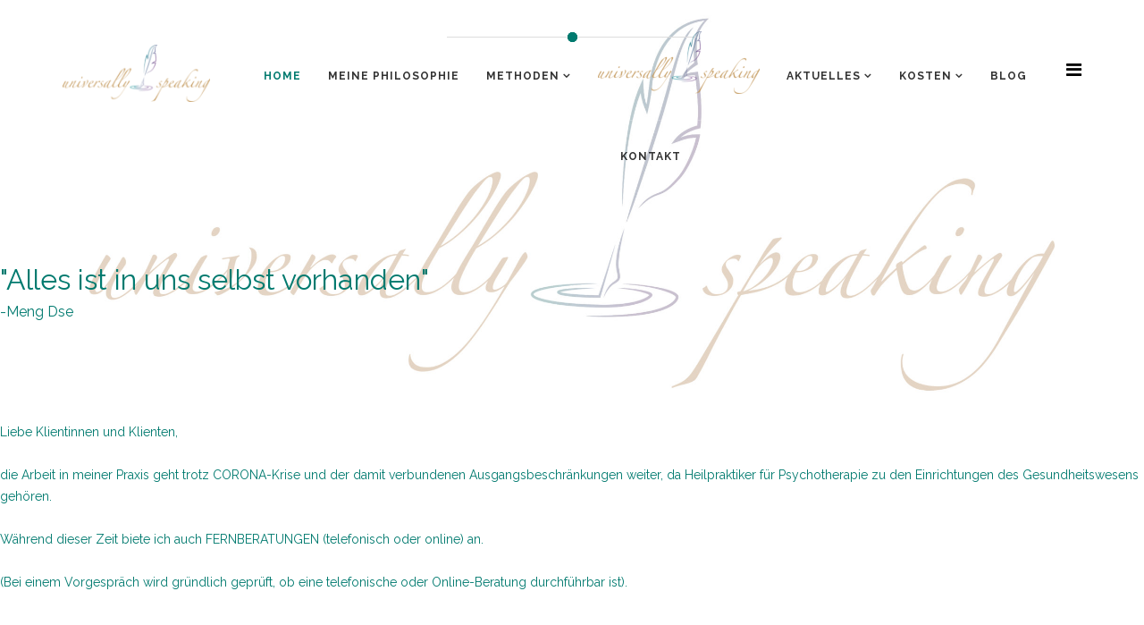

--- FILE ---
content_type: text/html; charset=utf-8
request_url: http://www.universally-speaking.de/
body_size: 9973
content:
<!DOCTYPE html>
<html prefix="og: http://ogp.me/ns#" xmlns="http://www.w3.org/1999/xhtml" xml:lang="de-de" lang="de-de" dir="ltr">
    <head>
        <meta http-equiv="X-UA-Compatible" content="IE=edge">
            <meta name="viewport" content="width=device-width, initial-scale=1">
                                <!-- head -->
                <base href="http://www.universally-speaking.de/" />
	<meta http-equiv="content-type" content="text/html; charset=utf-8" />
	<meta name="generator" content="Joomla! - Open Source Content Management" />
	<title>Home</title>
	<link href="/templates/art/images/favicon.ico" rel="shortcut icon" type="image/vnd.microsoft.icon" />
	<link href="http://www.universally-speaking.de/index.php/component/search/?id=1&amp;Itemid=437&amp;format=opensearch" rel="search" title="Suchen Universally Speaking" type="application/opensearchdescription+xml" />
	<link href="https://cdn.jsdelivr.net/npm/simple-line-icons@2.4.1/css/simple-line-icons.css" rel="stylesheet" type="text/css" />
	<link href="/components/com_k2/css/k2.css?v=2.10.3&b=20200429" rel="stylesheet" type="text/css" />
	<link href="/components/com_sppagebuilder/assets/css/font-awesome.min.css" rel="stylesheet" type="text/css" />
	<link href="/components/com_sppagebuilder/assets/css/animate.min.css" rel="stylesheet" type="text/css" />
	<link href="/components/com_sppagebuilder/assets/css/sppagebuilder.css" rel="stylesheet" type="text/css" />
	<link href="/components/com_sppagebuilder/assets/css/sppagecontainer.css" rel="stylesheet" type="text/css" />
	<link href="/modules/mod_sp_quickcontact/assets/css/style.css" rel="stylesheet" type="text/css" />
	<link href="//fonts.googleapis.com/css?family=Raleway:100,200,300,regular,500,600,700,800,900&amp;subset=latin" rel="stylesheet" type="text/css" />
	<link href="/templates/art/css/bootstrap.min.css" rel="stylesheet" type="text/css" />
	<link href="/templates/art/css/font-awesome.min.css" rel="stylesheet" type="text/css" />
	<link href="/templates/art/css/legacy.css" rel="stylesheet" type="text/css" />
	<link href="/templates/art/css/template.css" rel="stylesheet" type="text/css" />
	<link href="/templates/art/css/presets/preset1.css" rel="stylesheet" type="text/css" class="preset" />
	<link href="/plugins/system/helix3/assets/css/pagebuilder.css" rel="stylesheet" type="text/css" />
	<link href="/templates/art/css/frontend-edit.css" rel="stylesheet" type="text/css" />
	<link href="/modules/mod_jbcookies/assets/css/jbcookies.css?0a825779123dda932ece215a736322bd" rel="stylesheet" type="text/css" />
	<style type="text/css">
.sp-page-builder .page-content #section-id-1499788626{padding-top: 250px;padding-bottom: 300px;background-image:url(/images/2019/08/17/universally_speaking_hp.jpg);background-repeat:no-repeat;background-size:contain;background-attachment:fixed;background-position:50% 50%;}#sppb-addon-1499788627368 {
	color: #007a6f;
padding-top: 50px;padding-right: 0px;padding-bottom: 50px;padding-left: 0px;}
@media (min-width: 768px) and (max-width: 991px) {#sppb-addon-1499788627368 {}}@media (max-width: 767px) {#sppb-addon-1499788627368 {}}#column-id-1507223373934{color:#007a6f;}#sppb-addon-1585167397424 {
	color: #007a6f;
padding-top: 50px;padding-right: 0px;padding-bottom: 50px;padding-left: 0px;}
@media (min-width: 768px) and (max-width: 991px) {#sppb-addon-1585167397424 {}}@media (max-width: 767px) {#sppb-addon-1585167397424 {margin-top: 0px;margin-right: 0px;margin-bottom: 0px;margin-left: 0px;}}.sp-page-builder .page-content #section-id-1577287587705{padding-top: 0px;padding-right: 0px;padding-bottom: 0px;background-image:url(/images/2019/08/17/universally_speaking_hp.jpg);background-repeat:no-repeat;background-size:contain;background-attachment:scroll;background-position:50% 50%;}@media (max-width: 767px) { .sp-page-builder .page-content #section-id-1577287587705{padding-top: 0px;padding-bottom: 110px;margin-bottom: 50px;} }@media (max-width: 767px) { #column-id-1577287587706{padding-top: 200px;} }#sppb-addon-1577287587707 {
	color: #007a6f;
padding-top: px;padding-right: px;padding-bottom: px;padding-left: px;}
@media (min-width: 768px) and (max-width: 991px) {#sppb-addon-1577287587707 {}}@media (max-width: 767px) {#sppb-addon-1577287587707 {margin-top: 0px;margin-right: 0px;margin-bottom: 0px;margin-left: 0px;padding-top: 90px;padding-right: px;padding-bottom: px;padding-left: px;}}#sppb-addon-1585166241230 {
	color: #007a6f;
padding-top: px;padding-right: px;padding-bottom: px;padding-left: px;}
@media (min-width: 768px) and (max-width: 991px) {#sppb-addon-1585166241230 {}}@media (max-width: 767px) {#sppb-addon-1585166241230 {margin-top: 0px;margin-right: 0px;margin-bottom: 0px;margin-left: 0px;padding-top: 90px;padding-right: px;padding-bottom: px;padding-left: px;}}#sppb-addon-1585166241230 .sppb-addon-content { font-family: Arial; }
.sp-page-builder .page-content #section-id-1504547848698{padding-top: 0px;padding-right: 0px;padding-bottom: 50px;padding-left: 0px;margin-top: -100px;}#column-id-1504547848700{padding-top: 0px;padding-right: 10px;padding-bottom: 0px;padding-left: 30px;background-color:rgba(255, 255, 255, 1);}#sppb-addon-1558201752175 {
padding-top: 200px;padding-right: 0px;padding-bottom: 0px;padding-left: 0px;}
#sppb-addon-1558201752175 .sppb-addon-title {
margin-top:0px;margin-bottom:10px;font-size:16px;line-height:16px;}
@media (min-width: 768px) and (max-width: 991px) {#sppb-addon-1558201752175 {}}@media (max-width: 767px) {#sppb-addon-1558201752175 {}}#sppb-addon-1558201752175 .sppb-icon .sppb-icon-container {display:inline-block;text-align:center;padding: 0 0 0 0;color:rgba(242, 239, 239, 1);}#sppb-addon-1558201752175 .sppb-icon .sppb-icon-container > i {font-size:30px;width:30px;height:30px;line-height:30px;}#column-id-1504547848701{padding-top: 0px;padding-right: 10px;padding-bottom: 0px;padding-left: 30px;background-color:rgba(255, 255, 255, 1);}#sppb-addon-1504715194864 {
padding-top: 200px;padding-right: 0px;padding-bottom: 0px;padding-left: 0px;}
#sppb-addon-1504715194864 .sppb-addon-title {
margin-top:0px;font-size:16px;line-height:16px;line-height:22px;}
@media (min-width: 768px) and (max-width: 991px) {#sppb-addon-1504715194864 {}}@media (max-width: 767px) {#sppb-addon-1504715194864 {}}#sppb-addon-1504715194864 .sppb-icon .sppb-icon-container {display:inline-block;text-align:center;padding: 0 0 0 0;color:rgba(242, 239, 239, 1);}#sppb-addon-1504715194864 .sppb-icon .sppb-icon-container > i {font-size:30px;width:30px;height:30px;line-height:30px;}#column-id-1557590032672{padding-top: 0px;padding-right: 0px;padding-bottom: 0px;padding-left: 30px;background-color:rgba(255, 255, 255, 1);}#sppb-addon-1562504934893 {
padding-top: 200px;padding-right: 0px;padding-bottom: 0px;padding-left: 0px;}
#sppb-addon-1562504934893 .sppb-addon-title {
margin-top:0px;font-size:16px;line-height:16px;line-height:22px;}
@media (min-width: 768px) and (max-width: 991px) {#sppb-addon-1562504934893 {}}@media (max-width: 767px) {#sppb-addon-1562504934893 {}}#sppb-addon-1562504934893 .sppb-addon-text {font-size: 10px;line-height: 12px;}#sppb-addon-1562504934893 .sppb-icon .sppb-icon-container {display:inline-block;text-align:center;padding: 0 0 0 0;color:#060606;}#sppb-addon-1562504934893 .sppb-icon .sppb-icon-container > i {font-size:30px;width:30px;height:30px;line-height:30px;}#column-id-1504629481298{padding-top: 20px;padding-right: 0px;padding-bottom: 20px;padding-left: 0px;box-shadow:10 10 10 10 #0c0c0c;color:#ffffff;background-color:#2f2f2f;}#sppb-addon-1504715194859 {
margin-top: 0px;margin-right: 0px;margin-bottom: 0px;margin-left: 0px;padding-top: 0px;padding-right: 0px;padding-bottom: 0px;padding-left: 0px;}
@media (min-width: 768px) and (max-width: 991px) {#sppb-addon-1504715194859 {}}@media (max-width: 767px) {#sppb-addon-1504715194859 {}}#sppb-addon-1504715194859 .sppb-icon-inner {height: 96px;width: 96px;color: rgba(255, 255, 255, 1);background-color: #000000;
}
#sppb-addon-1504715194859 .sppb-icon-inner i {line-height: 96px;font-size: 60px;
}
#sppb-addon-1504715194854 {
	color: rgba(255, 255, 255, 1);
	background-color: #000000;
}
@media (min-width: 768px) and (max-width: 991px) {#sppb-addon-1504715194854 {}}@media (max-width: 767px) {#sppb-addon-1504715194854 {}}.sp-page-builder .page-content #section-id-1505926635279{padding-top: 20px;padding-right: 0px;padding-bottom: 50px;padding-left: 0px;margin-top: 0px;margin-right: 0px;margin-bottom: 0px;margin-left: 0px;background-image:url(/images/2019/04/aktuelles.jpg);background-repeat:no-repeat;background-size:cover;background-attachment:fixed;background-position:0 0;}.sp-page-builder .page-content #section-id-1505926635279 .sppb-section-title .sppb-title-heading {font-size:24px;line-height: 24px;color:rgba(79, 82, 96, 1);margin-bottom:0px;}#column-id-1505926635280{padding-top: 0px;padding-right: 0px;padding-bottom: 50px;padding-left: 0px;}#sppb-addon-1506015600498 {
	color: rgba(79, 82, 96, 1);
margin-top: 0px;margin-right: 0px;margin-bottom: 50px;margin-left: 0px;padding-top: 50px;padding-right: 0px;padding-bottom: 50px;padding-left: 0px;}
@media (min-width: 768px) and (max-width: 991px) {#sppb-addon-1506015600498 {}}@media (max-width: 767px) {#sppb-addon-1506015600498 {}}.sp-page-builder .page-content #section-id-1567860402827{padding-top: 0px;padding-right: 0px;padding-bottom: 0px;padding-left: 0px;margin-top: 0px;margin-right: 0px;margin-bottom: 0px;margin-left: 0px;background-image:url(/images/2019/09/07/aktuelles_m.jpg);background-repeat:no-repeat;background-size:cover;background-attachment:scroll;background-position:50% 100%;}.sp-page-builder .page-content #section-id-1567860402827 .sppb-section-title .sppb-title-heading {font-size:24px;line-height: 24px;color:rgba(79, 82, 96, 1);margin-bottom:0px;}#column-id-1567860402828{padding-top: 0px;padding-right: 0px;padding-bottom: 50px;padding-left: 0px;}#sppb-addon-1567860402829 {
	color: rgba(79, 82, 96, 1);
margin-top: 0px;margin-right: 0px;margin-bottom: 0px;margin-left: 0px;padding-top: 0px;padding-right: 0px;padding-bottom: 0px;padding-left: 0px;}
@media (min-width: 768px) and (max-width: 991px) {#sppb-addon-1567860402829 {}}@media (max-width: 767px) {#sppb-addon-1567860402829 {padding-bottom: 100px;}}.sp-page-builder .page-content #section-id-1567860402830{padding-top: 20px;padding-right: 0px;padding-bottom: 50px;padding-left: 0px;margin-top: 0px;margin-right: 0px;margin-bottom: 0px;margin-left: 0px;background-image:url(/images/2019/04/aktuelles.jpg);background-repeat:no-repeat;background-size:cover;background-attachment:fixed;background-position:0 0;}.sp-page-builder .page-content #section-id-1567860402830 .sppb-section-title .sppb-title-heading {font-size:24px;line-height: 24px;color:rgba(79, 82, 96, 1);margin-bottom:0px;}#column-id-1567860402831{padding-top: 0px;padding-right: 0px;padding-bottom: 50px;padding-left: 0px;}#sppb-addon-1567860402832 {
	color: rgba(79, 82, 96, 1);
margin-top: 0px;margin-right: 0px;margin-bottom: 50px;margin-left: 0px;padding-top: 50px;padding-right: 0px;padding-bottom: 50px;padding-left: 0px;}
@media (min-width: 768px) and (max-width: 991px) {#sppb-addon-1567860402832 {}}@media (max-width: 767px) {#sppb-addon-1567860402832 {}}.sp-page-builder .page-content #section-id-1506184920207{padding-top: 50px;padding-right: 0px;padding-bottom: 0px;padding-left: 0px;margin-top: 0px;margin-right: 0px;margin-bottom: 0px;margin-left: 0px;background-image:url(/images/2019/03/23/kontakt_home.jpg);background-repeat:no-repeat;background-size:cover;background-attachment:scroll;background-position:50% 50%;}#column-id-1506184920208{padding-top: 50px;padding-right: 0px;padding-bottom: 50px;padding-left: 0px;background-color:rgba(255, 255, 255, 1);}#sppb-addon-1506184920221 {
	color: rgba(79, 82, 96, 1);
margin-top: 0px;margin-right: 0px;margin-bottom: 0px;margin-left: 0px;padding-top: 20px;padding-right: 0px;padding-bottom: 20px;padding-left: 0px;}
#sppb-addon-1506184920221 .sppb-addon-title {
color:rgba(79, 82, 96, 1);font-size:14px;line-height:14px;letter-spacing:4px;}
@media (min-width: 768px) and (max-width: 991px) {#sppb-addon-1506184920221 {}}@media (max-width: 767px) {#sppb-addon-1506184920221 {}}#sppb-addon-1506184920212 {
margin-top: 0px;margin-right: 0px;margin-bottom: 50px;margin-left: 0px;padding-top: 20px;padding-right: 0px;padding-bottom: 20px;padding-left: 0px;}
@media (min-width: 768px) and (max-width: 991px) {#sppb-addon-1506184920212 {}}@media (max-width: 767px) {#sppb-addon-1506184920212 {}}#column-id-1506184920209{padding-top: 50px;padding-right: 0px;padding-bottom: 0px;padding-left: 0px;}#sppb-addon-1553335057331 {
	color: #000000;
padding-top: 200px;padding-right: 0px;padding-bottom: 0px;padding-left: 0px;}
#sppb-addon-1553335057331 .sppb-addon-title {
font-size:18px;line-height:18px;letter-spacing:4px;}
@media (min-width: 768px) and (max-width: 991px) {#sppb-addon-1553335057331 {}}@media (max-width: 767px) {#sppb-addon-1553335057331 {}}#sppb-addon-1553335057331 .sppb-icon .sppb-icon-container {display:inline-block;text-align:center;padding: 0 0 0 0;color:#000000;}#sppb-addon-1553335057331 .sppb-icon .sppb-icon-container > i {font-size:36px;width:36px;height:36px;line-height:36px;}#sppb-addon-1506248868856 {
padding-top: 50px;padding-right: 0px;padding-bottom: 0px;padding-left: 0px;}
@media (min-width: 768px) and (max-width: 991px) {#sppb-addon-1506248868856 {}}@media (max-width: 767px) {#sppb-addon-1506248868856 {}}.sp-page-builder .page-content #section-id-1577288133436{padding-top: 50px;padding-right: 0px;padding-bottom: 0px;padding-left: 0px;margin-top: 0px;margin-right: 0px;margin-bottom: 0px;margin-left: 0px;background-image:url(/images/2019/03/23/kontakt_home.jpg);background-repeat:no-repeat;background-size:cover;background-attachment:scroll;background-position:50% 50%;}#column-id-1577288133437{padding-top: 0px;padding-right: 0px;padding-bottom: 0px;padding-left: 0px;background-color:rgba(255, 255, 255, 1);}#sppb-addon-1577288133438 {
	color: rgba(79, 82, 96, 1);
margin-top: 0px;margin-right: 0px;margin-bottom: 0px;margin-left: 0px;padding-top: 20px;padding-right: 0px;padding-bottom: 20px;padding-left: 0px;}
#sppb-addon-1577288133438 .sppb-addon-title {
color:rgba(79, 82, 96, 1);font-size:14px;line-height:14px;letter-spacing:4px;}
@media (min-width: 768px) and (max-width: 991px) {#sppb-addon-1577288133438 {}}@media (max-width: 767px) {#sppb-addon-1577288133438 {}}#sppb-addon-1577288133439 {
margin-top: 0px;margin-right: 0px;margin-bottom: 50px;margin-left: 0px;padding-top: 20px;padding-right: 0px;padding-bottom: 20px;padding-left: 0px;}
@media (min-width: 768px) and (max-width: 991px) {#sppb-addon-1577288133439 {}}@media (max-width: 767px) {#sppb-addon-1577288133439 {}}#column-id-1577288133440{padding-top: 0px;padding-right: 0px;padding-bottom: 0px;padding-left: 0px;}#sppb-addon-1577288133441 {
	color: #000000;
padding-top: 0px;padding-right: 0px;padding-bottom: 0px;padding-left: 0px;}
#sppb-addon-1577288133441 .sppb-addon-title {
font-size:18px;line-height:18px;letter-spacing:4px;}
@media (min-width: 768px) and (max-width: 991px) {#sppb-addon-1577288133441 {}}@media (max-width: 767px) {#sppb-addon-1577288133441 {}}#sppb-addon-1577288133441 .sppb-icon .sppb-icon-container {display:inline-block;text-align:center;padding: 0 0 0 0;color:#000000;}#sppb-addon-1577288133441 .sppb-icon .sppb-icon-container > i {font-size:36px;width:36px;height:36px;line-height:36px;}#sppb-addon-1577288133442 {
padding-top: 50px;padding-right: 0px;padding-bottom: 0px;padding-left: 0px;}
@media (min-width: 768px) and (max-width: 991px) {#sppb-addon-1577288133442 {}}@media (max-width: 767px) {#sppb-addon-1577288133442 {}}body{font-family:Raleway, sans-serif; font-weight:normal; }h1{font-family:Raleway, sans-serif; font-weight:100; }h2{font-family:Raleway, sans-serif; font-weight:100; }h3{font-family:Raleway, sans-serif; font-weight:normal; }h4{font-family:Raleway, sans-serif; font-weight:normal; }h5{font-family:Raleway, sans-serif; font-weight:normal; }h6{font-family:Raleway, sans-serif; font-weight:normal; }@media (min-width: 1400px) {
.container {
max-width: 1140px;
}
}
	</style>
	<script type="application/json" class="joomla-script-options new">{"csrf.token":"e911b5decd876c5d26eb2495e140f5a6","system.paths":{"root":"","base":""},"joomla.jtext":{"COM_SPPAGEBUILDER_FRONTEND_EDITOR":"Frontend Editor","COM_SPPAGEBUILDER_PREVIEW":"Preview","COM_SPPAGEBUILDER_APPLY":"Apply","COM_SPPAGEBUILDER_CANCEL":"Cancel","COM_SPPAGEBUILDER_MEDIA_MANAGER":"Media Manager","COM_SPPAGEBUILDER_MEDIA_MANAGER_UPLOAD_FILES":"Upload Files","COM_SPPAGEBUILDER_MEDIA_MANAGER_CLOSE":"Close Modal","COM_SPPAGEBUILDER_MEDIA_MANAGER_INSERT":"Insert","COM_SPPAGEBUILDER_MEDIA_MANAGER_SEARCH":"Search","COM_SPPAGEBUILDER_MEDIA_MANAGER_CANCEL":"Cancel","COM_SPPAGEBUILDER_MEDIA_MANAGER_DELETE":"Delete","COM_SPPAGEBUILDER_MEDIA_MANAGER_CONFIRM_DELETE":"You are about to permanently delete this item. 'Cancel' to stop, 'OK' to delete.","COM_SPPAGEBUILDER_MEDIA_MANAGER_LOAD_MORE":"Load More","COM_SPPAGEBUILDER_MEDIA_MANAGER_UNSUPPORTED_FORMAT":"File format not supported.","COM_SPPAGEBUILDER_MEDIA_MANAGER_BROWSE_MEDIA":"Browse Media","COM_SPPAGEBUILDER_MEDIA_MANAGER_BROWSE_FOLDERS":"Browse Folders","COM_SPPAGEBUILDER_MEDIA_MANAGER_CREATE_FOLDER":"New Folder","COM_SPPAGEBUILDER_ADDON_ICON_SELECT":"Select Icon","COM_SPPAGEBUILDER_MEDIA_MANAGER_ENTER_DIRECTORY_NAME":"Please enter the name of the directory which should be created.","COM_SPPAGEBUILDER_MEDIA_MANAGER_MEDIA_UPLOADING":"Uploading","COM_SPPAGEBUILDER_MEDIA_MANAGER_UPLOAD_FAILED":"Upload Failed","COM_SPPAGEBUILDER_MEDIA_MANAGER_MEDIA_LARGE":"This file is too large to upload.","COM_SPPAGEBUILDER_MEDIA_MANAGER_FILE_NOT_SUPPORTED":"File not supported","COM_SPPAGEBUILDER_ROW_OPTIONS":"Row Options","COM_SPPAGEBUILDER_ADD_NEW_ROW":"Add New Row","COM_SPPAGEBUILDER_DUPLICATE_ROW":"Duplicate row","COM_SPPAGEBUILDER_DISABLE_ROW":"Disable Row","COM_SPPAGEBUILDER_ENABLE_ROW":"Enable Row","COM_SPPAGEBUILDER_COPY_ROW":"Copy Row","COM_SPPAGEBUILDER_ROW_COPIED":"Copied","COM_SPPAGEBUILDER_PASTE_ROW":"Paste Row","COM_SPPAGEBUILDER_DELETE_ROW":"Delete Row","COM_SPPAGEBUILDER_ROW_TOGGLE":"Toggle Row","COM_SPPAGEBUILDER_DELETE_ROW_CONFIRMATION":"Do you really want to delete this row?","COM_SPPAGEBUILDER_ROW_COLUMNS_MANAGEMENT":"Add\/Manage Columns","COM_SPPAGEBUILDER_ROW_COLUMNS_CUSTOM":"Custom","COM_SPPAGEBUILDER_ROW_COLUMNS_GENERATE":"Generate","COM_SPPAGEBUILDER_IMPORT_PAGE":"Import (Pro)","COM_SPPAGEBUILDER_IMPORT_PAGE_ALT":"Import","COM_SPPAGEBUILDER_EXPORT_PAGE":"Export (Pro)","COM_SPPAGEBUILDER_PAGE_TEMPLATES":"Page Templates","COM_SPPAGEBUILDER_UNDO":"Undo","COM_SPPAGEBUILDER_REDO":"Redo","COM_SPPAGEBUILDER_SAVE":"Save","COM_SPPAGEBUILDER_SAVE_ROW":"Save Row","COM_SPPAGEBUILDER_ROW_COLUMNS_OPTIONS":"Column Options","COM_SPPAGEBUILDER_DELETE_COLUMN":"Delete Column","COM_SPPAGEBUILDER_ADD_NEW_ADDON":"Add New Addon","COM_SPPAGEBUILDER_ADDON":"Addon","COM_SPPAGEBUILDER_DELETE_ADDON":"Delete Addon","COM_SPPAGEBUILDER_DUPLICATE_ADDON":"Clone Addon","COM_SPPAGEBUILDER_EDIT_ADDON":"Edit Addon","COM_SPPAGEBUILDER_ADDONS_LIST":"Addons List","COM_SPPAGEBUILDER_ALL":"All","COM_SPPAGEBUILDER_MODAL_CLOSE":"Close Modal","COM_SPPAGEBUILDER_DISABLE_COLUMN":"Disable Column (Pro)","COM_SPPAGEBUILDER_ENABLE_COLUMN":"Enable Column (Pro)","COM_SPPAGEBUILDER_YES":"Yes","COM_SPPAGEBUILDER_NO":"No","COM_SPPAGEBUILDER_PAGE_TEMPLATES_LIST":"Template List","COM_SPPAGEBUILDER_PAGE_TEMPLATE_LOAD":"Import","COM_SPPAGEBUILDER_ENABLE_ADDON":"Enable Addon (Pro)","COM_SPPAGEBUILDER_DISABLE_ADDON":"Disable Addon (Pro)","COM_SPPAGEBUILDER_ADDON_PARENT_COLUMN":"Parent Column","COM_SPPAGEBUILDER_ADD_NEW_INNER_ROW":"Add Inner Row (Pro)","COM_SPPAGEBUILDER_MOVE_COLUMN":"Move Column","COM_SPPAGEBUILDER_DAY":"Day","COM_SPPAGEBUILDER_DAYS":"Days","COM_SPPAGEBUILDER_HOUR":"Hour","COM_SPPAGEBUILDER_HOURS":"Hours","COM_SPPAGEBUILDER_MINUTE":"Minute","COM_SPPAGEBUILDER_MINUTES":"Minutes","COM_SPPAGEBUILDER_SECOND":"Second","COM_SPPAGEBUILDER_SECONDS":"Seconds","COM_SPPAGEBUILDER_ADDON_OPTIN_FORM_SUBCSCRIBE":"Subscribe","COM_SPPAGEBUILDER_ADDON_AJAX_CONTACT_NAME":"Name","COM_SPPAGEBUILDER_ADDON_AJAX_CONTACT_EMAIL":"Email"}}</script>
	<script src="/media/jui/js/jquery.min.js?0a825779123dda932ece215a736322bd" type="text/javascript"></script>
	<script src="/media/jui/js/jquery-noconflict.js?0a825779123dda932ece215a736322bd" type="text/javascript"></script>
	<script src="/media/jui/js/jquery-migrate.min.js?0a825779123dda932ece215a736322bd" type="text/javascript"></script>
	<script src="/media/k2/assets/js/k2.frontend.js?v=2.10.3&b=20200429&sitepath=/" type="text/javascript"></script>
	<script src="/media/system/js/core.js?0a825779123dda932ece215a736322bd" type="text/javascript"></script>
	<script src="/components/com_sppagebuilder/assets/js/sppagebuilder.js" type="text/javascript"></script>
	<script src="/modules/mod_sp_quickcontact/assets/js/script.js" type="text/javascript"></script>
	<script src="/templates/art/js/bootstrap.min.js" type="text/javascript"></script>
	<script src="/templates/art/js/jquery.sticky.js" type="text/javascript"></script>
	<script src="/templates/art/js/main.js" type="text/javascript"></script>
	<script src="/templates/art/js/frontend-edit.js" type="text/javascript"></script>
	<script type="text/javascript">

var sp_preloader = '0';

var sp_gotop = '1';

var sp_offanimation = 'default';

	</script>
	<meta content="Home" property="og:title" />
	<meta content="website" property="og:type"/>
	<meta content="http://www.universally-speaking.de/" property="og:url" />

                                
<!-- BEGIN Advanced Google Analytics - http://deconf.com/advanced-google-analytics-joomla/ -->

<script type="text/javascript">
  (function(i,s,o,g,r,a,m){i['GoogleAnalyticsObject']=r;i[r]=i[r]||function(){
  (i[r].q=i[r].q||[]).push(arguments)},i[r].l=1*new Date();a=s.createElement(o),
  m=s.getElementsByTagName(o)[0];a.async=1;a.src=g;m.parentNode.insertBefore(a,m)
  })(window,document,'script','//www.google-analytics.com/analytics.js','ga');
  ga('create', 'UA-146151114-1', 'auto');  
  
ga('require', 'displayfeatures');
ga('set', 'anonymizeIp', true);
ga('send', 'pageview');
</script>
<!-- END Advanced Google Analytics -->


</head>
                <body class="site com-sppagebuilder view-page no-layout no-task itemid-437 de-de ltr  sticky-header layout-fluid off-canvas-menu-init">

                    <div class="body-wrapper">
                        <div class="body-innerwrapper">
                            <section id="sp-top-bar"><div class="container"><div class="row"><div id="sp-top2" class="col-lg-12 "><div class="sp-column "></div></div></div></div></section><header id="sp-header"><div class="container"><div class="row"><div id="sp-logo" class="col-6 col-md-3 col-lg-2 d-lg-none"><div class="sp-column "><div class="logo"><a href="/"><img class="sp-default-logo hidden-xs" src="/images/logo_70.png" alt="Universally Speaking"><img class="sp-retina-logo hidden-xs" src="/images/logo_70.png" alt="Universally Speaking" width="181" height="70"><img class="sp-default-logo visible-xs" src="/images/logo_70.png" alt="Universally Speaking"></a></div></div></div><div id="sp-menu" class="col-lg-10 "><div class="sp-column menu">			<div class='sp-megamenu-wrapper'>
				<a id="offcanvas-toggler" href="#"><i class="fa fa-bars"></i></a>
				<ul class="sp-megamenu-parent menu-slide-down hidden-sm hidden-xs"><li class="sp-menu-item current-item active"><a  href="/index.php"  >Home</a></li><li class="sp-menu-item"><a  href="/index.php/meine-philosophie"  >Meine Philosophie</a></li><li class="sp-menu-item sp-has-child"><a  href="/index.php/methoden"  >Methoden</a><div class="sp-dropdown sp-dropdown-main sp-menu-right" style="width: 240px;"><div class="sp-dropdown-inner"><ul class="sp-dropdown-items"><li class="sp-menu-item"><a  href="/index.php/methoden/das-gespraech"  >Das Gespräch</a></li><li class="sp-menu-item"><a  href="/index.php/methoden/das-schreiben"  >Das Schreiben</a></li><li class="sp-menu-item"><a  href="/index.php/methoden/das-fuehlen"  >Das Fühlen</a></li><li class="sp-menu-item"><a  href="/index.php/methoden/die-energie"  >Die Energie spüren</a></li></ul></div></div></li><li class="sp-menu-item sp-mega-menu "><a class="logo-menu" href="/./"  ><img src="/images/logo_70.png" alt="Logo" /><span class="image-title">Logo</span> </a></li><li class="sp-menu-item sp-has-child"><a  href="#"  >Aktuelles</a><div class="sp-dropdown sp-dropdown-main sp-menu-right" style="width: 240px;"><div class="sp-dropdown-inner"><ul class="sp-dropdown-items"><li class="sp-menu-item"><a  href="/index.php/aktuelles/workshops-seminare"  >Workshops/Seminare</a></li><li class="sp-menu-item"><a  href="/index.php/aktuelles/veroeffentlichungen"  >Veröffentlichungen</a></li></ul></div></div></li><li class="sp-menu-item sp-has-child"><a  href="#"  >Kosten</a><div class="sp-dropdown sp-dropdown-main sp-menu-right" style="width: 240px;"><div class="sp-dropdown-inner"><ul class="sp-dropdown-items"><li class="sp-menu-item"><a  href="/index.php/kosten/therapie-beratung"  >Therapie/Beratung</a></li><li class="sp-menu-item"><a  href="/index.php/kosten/reiki"  >Reiki</a></li></ul></div></div></li><li class="sp-menu-item"><a  href="/index.php/de-blog"  >Blog</a></li><li class="sp-menu-item"><a  href="/index.php/kontakt"  >Kontakt</a></li></ul>			</div>
		</div></div></div></div></header><section id="sp-page-title"><div class="row"><div id="sp-title" class="col-lg-12 "><div class="sp-column "></div></div></div></section><section id="sp-main-body"><div class="row"><div id="sp-component" class="col-lg-12 "><div class="sp-column "><div id="system-message-container">
	</div>

<div id="sp-page-builder" class="sp-page-builder  page-1">

	
	<div class="page-content">
				<section id="section-id-1499788626" class="sppb-section  top sppb-hidden-sm sppb-hidden-xs"  ><div class="sppb-row-container"><div class="sppb-row"><div class="sppb-col-md-6"><div id="column-id-1499788627" class="sppb-column " ><div class="sppb-column-addons"><div id="sppb-addon-1499788627368" class=" sppb-wow fadeInUp clearfix" ><div class="sppb-addon sppb-addon-text-block 0 sppb-text-center "><div class="sppb-addon-content"><p><span style="font-size: 24pt;">"Alles ist in uns selbst vorhanden"</span><br /> <span style="font-size: 24pt;"><span style="font-size: 12pt;">-Meng Dse</span></span></p></div></div></div></div></div></div><div class="sppb-col-md-6"><div id="column-id-1507223373934" class="sppb-column" ><div class="sppb-column-addons"><div id="sppb-addon-1585167397424" class=" sppb-wow fadeInUp clearfix" ><div class="sppb-addon sppb-addon-text-block 0 sppb-text-center "><div class="sppb-addon-content"><div>Liebe Klientinnen und Klienten,&nbsp;</div>
<div>
<div>&nbsp;</div>
<div>die Arbeit in meiner Praxis geht trotz CORONA-Krise und der damit verbundenen Ausgangsbeschr&auml;nkungen weiter, da Heilpraktiker f&uuml;r Psychotherapie zu den Einrichtungen des Gesundheitswesens geh&ouml;ren.&nbsp;</div>
<div>&nbsp;</div>
<div>W&auml;hrend dieser Zeit biete ich auch FERNBERATUNGEN (telefonisch oder online) an.&nbsp;</div>
<div>&nbsp;</div>
<div>(Bei einem Vorgespr&auml;ch wird gr&uuml;ndlich gepr&uuml;ft, ob eine telefonische oder Online-Beratung durchf&uuml;hrbar ist).</div>
</div></div></div></div></div></div></div></div></div></section><section id="section-id-1577287587705" class="sppb-section  top sppb-hidden-md sppb-hidden-lg"  ><div class="sppb-row-container"><div class="sppb-row"><div class="sppb-col-md-6"><div id="column-id-1577287587706" class="sppb-column  sppb-hidden-md sppb-hidden-lg" ><div class="sppb-column-addons"><div id="sppb-addon-1577287587707" class="sppb-hidden-md sppb-hidden-lg  sppb-wow fadeInUp clearfix" ><div class="sppb-addon sppb-addon-text-block 0 sppb-text-center "><div class="sppb-addon-content"><p><span style="font-size: 24pt;">"Alles ist in uns selbst vorhanden"</span><br /> <span style="font-size: 24pt;"><span style="font-size: 12pt;">-Meng Dse</span></span></p></div></div></div></div></div></div><div class="sppb-col-md-6"><div id="column-id-1577287587708" class="sppb-column" ><div class="sppb-column-addons"><div id="sppb-addon-1585166241230" class="clearfix" ><div class="sppb-addon sppb-addon-text-block 0 sppb-text-left "><div class="sppb-addon-content"><div>Liebe Klientinnen und Klienten,&nbsp;</div>
<div>
<div>&nbsp;</div>
<div>die Arbeit in meiner Praxis geht trotz CORONA-Krise und der damit verbundenen Ausgangsbeschr&auml;nkungen weiter, da Heilpraktiker f&uuml;r Psychotherapie zu den Einrichtungen des Gesundheitswesens geh&ouml;ren.&nbsp;</div>
<div>&nbsp;</div>
<div>W&auml;hrend dieser Zeit biete ich auch FERNBERATUNGEN (telefonisch oder online) an.&nbsp;</div>
<div>&nbsp;</div>
<div>(Bei einem Vorgespr&auml;ch wird gr&uuml;ndlich gepr&uuml;ft, ob eine telefonische oder Online-Beratung durchf&uuml;hrbar ist).</div>
</div></div></div></div></div></div></div></div></div></section><section id="section-id-1504547848698" class="sppb-section "  ><div class="sppb-row-container"><div class="sppb-row sppb-no-gutter"><div class="sppb-col-md-3"><div id="column-id-1504547848700" class="sppb-column boxb sppb-align-items-center" ><div class="sppb-column-addons"><div id="sppb-addon-1558201752175" class=" sppb-wow zoomIn clearfix"  data-sppb-wow-duration="300ms" data-sppb-wow-delay="300ms" ><div class="sppb-addon sppb-addon-feature sppb-text-left "><div class="sppb-addon-content"><div class="sppb-media"><div class="pull-left"><div class="sppb-icon"><span class="sppb-icon-container"><i class="fa fa-envelope"></i></span></div></div><div class="sppb-media-body"><h3 class="sppb-addon-title sppb-feature-box-title sppb-media-heading">EMAIL</h3><div class="sppb-addon-text"><strong><a href="mailto:kontakt@universally-speaking.de">kontakt@universally-speaking.de</a></strong></div></div></div></div></div></div></div></div></div><div class="sppb-col-md-3"><div id="column-id-1504547848701" class="sppb-column boxc sppb-align-items-center" ><div class="sppb-column-addons"><div id="sppb-addon-1504715194864" class=" sppb-wow zoomIn clearfix"  data-sppb-wow-duration="300ms" ><div class="sppb-addon sppb-addon-feature sppb-text-left "><div class="sppb-addon-content"><div class="sppb-media"><div class="pull-left"><div class="sppb-icon"><span class="sppb-icon-container"><i class="fa fa-phone"></i></span></div></div><div class="sppb-media-body"><h3 class="sppb-addon-title sppb-feature-box-title sppb-media-heading">TELEFON</h3><div class="sppb-addon-text"><p><span style="font-size: 12pt;"><strong>0176 4710 9173</strong></span></p></div></div></div></div></div></div></div></div></div><div class="sppb-col-md-3"><div id="column-id-1557590032672" class="sppb-column boxc sppb-align-items-center" ><div class="sppb-column-addons"><div id="sppb-addon-1562504934893" class=" sppb-wow zoomIn clearfix"  data-sppb-wow-duration="300ms" ><div class="sppb-addon sppb-addon-feature sppb-text-left "><div class="sppb-addon-content"><div class="sppb-media"><div class="pull-left"><div class="sppb-icon"><span class="sppb-icon-container"><i class="fa fa-map-pin"></i></span></div></div><div class="sppb-media-body"><h3 class="sppb-addon-title sppb-feature-box-title sppb-media-heading">ADRESSE</h3><div class="sppb-addon-text"><p><span style="font-size: 10pt;"><strong>Franklinstr. 50 <br /> 40479 D&uuml;sseldorf&nbsp;</strong></span></p></div></div></div></div></div></div></div></div></div><div class="sppb-col-md-3"><div id="column-id-1504629481298" class="sppb-column boxd sppb-align-items-center" ><div class="sppb-column-addons"><div id="sppb-addon-1504715194859" class=" sppb-wow fadeIn clearfix"  data-sppb-wow-duration="300ms" data-sppb-wow-delay="1300ms" ><div class="sppb-icon sppb-text-center sppb-icon-hover-effect-zoom-in"><span class="sppb-icon-inner"><i class="fa fa-clock-o"></i></span></div></div><div id="sppb-addon-1504715194854" class=" sppb-wow zoomIn clearfix"  data-sppb-wow-duration="300ms" data-sppb-wow-delay="1200ms" ><div class="sppb-addon sppb-addon-module "><div class="sppb-addon-content">

<div class="custom"  >
	<div align="center"><p><strong>Termine nach Vereinbarung</strong></p></div></div>
</div></div></div></div></div></div></div></div></section><section id="section-id-1505926635279" class="sppb-section  sppb-hidden-sm sppb-hidden-xs"  ><div class="sppb-row-container"><div class="sppb-section-title sppb-text-center"><h3 class="sppb-title-heading">AKTUELLES</h3></div><div class="sppb-row"><div class="sppb-col-md-12"><div id="column-id-1505926635280" class="sppb-column " ><div class="sppb-column-addons"><div id="sppb-addon-1506015600498" class="clearfix" ><div class="sppb-addon sppb-addon-text-block 0 sppb-text-center "><div class="sppb-addon-content"><span style="font-size: x-large;"><strong>Workshops & Seminare</strong></span>
<p><span style="font-size: 12pt;">Zurzeit sind keine Workshops und Seminare geplant.<br /></span></p></div></div></div></div></div></div></div></div></section><section id="section-id-1567860402827" class="sppb-section  sppb-hidden-md sppb-hidden-lg sppb-hidden-sm"  ><div class="sppb-row-container"><div class="sppb-section-title sppb-text-center"><h3 class="sppb-title-heading">AKTUELLES</h3></div><div class="sppb-row"><div class="sppb-col-md-12"><div id="column-id-1567860402828" class="sppb-column " ><div class="sppb-column-addons"><div id="sppb-addon-1567860402829" class="clearfix" ><div class="sppb-addon sppb-addon-text-block 0 sppb-text-center "><div class="sppb-addon-content"><span style="font-size: x-large;"><strong>Workshops & Seminare</strong></span>
<p><span style="font-size: 12pt;">Zurzeit sind keine Workshops und Seminare geplant.<br /></span></p></div></div></div></div></div></div></div></div></section><section id="section-id-1567860402830" class="sppb-section  sppb-hidden-md sppb-hidden-lg sppb-hidden-xs"  ><div class="sppb-row-container"><div class="sppb-section-title sppb-text-center"><h3 class="sppb-title-heading">AKTUELLES</h3></div><div class="sppb-row"><div class="sppb-col-md-12"><div id="column-id-1567860402831" class="sppb-column " ><div class="sppb-column-addons"><div id="sppb-addon-1567860402832" class="clearfix" ><div class="sppb-addon sppb-addon-text-block 0 sppb-text-center "><div class="sppb-addon-content"><span style="font-size: x-large;"><strong>Workshops & Seminare</strong></span>
<p><span style="font-size: 12pt;">Zurzeit sind keine Workshops und Seminare geplant.<br /></span></p></div></div></div></div></div></div></div></div></section><section id="section-id-1506184920207" class="sppb-section  sppb-hidden-sm sppb-hidden-xs"  ><div class="sppb-row-container"><div class="sppb-row"><div class="sppb-col-md-8"><div id="column-id-1506184920208" class="sppb-column " ><div class="sppb-column-addons"><div id="sppb-addon-1506184920221" class=" sppb-wow fadeInUp clearfix"  data-sppb-wow-duration="600ms" ><div class="sppb-addon sppb-addon-text-block 0 sppb-text-center "><h3 class="sppb-addon-title">KONTAKTIEREN SIE MICH</h3><div class="sppb-addon-content"><strong>Einfach das Formular ausf&uuml;llen und auf "Senden" dr&uuml;cken</strong></div></div></div><div id="sppb-addon-1506184920212" class=" sppb-wow fadeInUp clearfix"  data-sppb-wow-duration="600ms" data-sppb-wow-delay="300ms" ><div class="sppb-addon sppb-addon-module contact"><div class="sppb-addon-content"><div id="sp_quickcontact119" class="sp_quickcontact">
	<div id="sp_qc_status"></div>
	<form id="sp-quickcontact-form">
		<div class="sp_qc_clr"></div>
		<input type="text" name="name" id="name" onfocus="if (this.value=='Name...') this.value='';" onblur="if (this.value=='') this.value='Name...';" value="Name..." required />
		<div class="sp_qc_clr"></div>
		<input type="email" name="email" id="email" onfocus="if (this.value=='Email...') this.value='';" onblur="if (this.value=='') this.value='Email...';" value="Email..." required />
		<div class="sp_qc_clr"></div>
		<input type="text" name="subject" id="subject" onfocus="if (this.value=='Betreff...') this.value='';" onblur="if (this.value=='') this.value='Betreff...';" value="Betreff..." />
		<div class="sp_qc_clr"></div>
		<textarea name="message" id="message" onfocus="if (this.value=='Nachricht...') this.value='';" onblur="if (this.value=='') this.value='Nachricht...';" cols="" rows="">Nachricht...</textarea>	
		<div class="sp_qc_clr"></div>
				<div class="sp_qc_clr"></div>
		<input id="sp_qc_submit" class="button" type="submit" value="SENDEN" />
		<div class="sp_qc_clr"></div>
	</form>
</div></div></div></div></div></div></div><div class="sppb-col-md-4"><div id="column-id-1506184920209" class="sppb-column " ><div class="sppb-column-addons"><div id="sppb-addon-1553335057331" class=" sppb-wow fadeInRightBig clearfix"  data-sppb-wow-duration="600ms" ><div class="sppb-addon sppb-addon-feature sppb-text-left "><div class="sppb-addon-content"><div class="sppb-icon"><span class="sppb-icon-container"><i class="fa fa-map-marker"></i></span></div><h3 class="sppb-addon-title sppb-feature-box-title">Die Praxis</h3><div class="sppb-addon-text"><h3>Franklinstr. 50 <br />40479 D&uuml;sseldorf</h3></div></div></div></div><div id="sppb-addon-1506248868856" class=" sppb-wow fadeInRightBig clearfix"  data-sppb-wow-duration="900ms" data-sppb-wow-delay="300ms" ><div class="sppb-addon sppb-addon-module social"><div class="sppb-addon-content">

<div class="custom"  >
	<div class="col-md-12">
                    <ul class="social-network social-circle">
                        <li><a href="https://www.facebook.com/universally-speaking-149418791879632/" target="_blank" class="icoFacebook" title="Facebook"><i class="fa fa-facebook"></i></a></li>
                        <!-- <li><a href="#" class="icoTwitter" title="Twitter"><i class="fa fa-twitter"></i></a></li>
                        <li><a href="#" class="icoGoogle" title="Google +"><i class="fa fa-google-plus"></i></a></li> -->
                        <li><a href="https://www.instagram.com/_universally_speaking_/" target="_blank" class="icoInstagram" title="Instagram"><i class="fa fa-instagram"></i></a></li>
                    </ul>				
				</div>
</div>
</div></div></div></div></div></div></div></div></section><section id="section-id-1577288133436" class="sppb-section  sppb-hidden-md sppb-hidden-lg"  ><div class="sppb-row-container"><div class="sppb-row"><div class="sppb-col-md-8"><div id="column-id-1577288133437" class="sppb-column " ><div class="sppb-column-addons"><div id="sppb-addon-1577288133438" class=" sppb-wow fadeInUp clearfix"  data-sppb-wow-duration="600ms" ><div class="sppb-addon sppb-addon-text-block 0 sppb-text-center "><h3 class="sppb-addon-title">KONTAKTIEREN SIE MICH</h3><div class="sppb-addon-content"><strong>Einfach das Formular ausf&uuml;llen und auf "Senden" dr&uuml;cken</strong></div></div></div><div id="sppb-addon-1577288133439" class=" sppb-wow fadeInUp clearfix"  data-sppb-wow-duration="600ms" data-sppb-wow-delay="300ms" ><div class="sppb-addon sppb-addon-module contact"><div class="sppb-addon-content"><div id="sp_quickcontact119" class="sp_quickcontact">
	<div id="sp_qc_status"></div>
	<form id="sp-quickcontact-form">
		<div class="sp_qc_clr"></div>
		<input type="text" name="name" id="name" onfocus="if (this.value=='Name...') this.value='';" onblur="if (this.value=='') this.value='Name...';" value="Name..." required />
		<div class="sp_qc_clr"></div>
		<input type="email" name="email" id="email" onfocus="if (this.value=='Email...') this.value='';" onblur="if (this.value=='') this.value='Email...';" value="Email..." required />
		<div class="sp_qc_clr"></div>
		<input type="text" name="subject" id="subject" onfocus="if (this.value=='Betreff...') this.value='';" onblur="if (this.value=='') this.value='Betreff...';" value="Betreff..." />
		<div class="sp_qc_clr"></div>
		<textarea name="message" id="message" onfocus="if (this.value=='Nachricht...') this.value='';" onblur="if (this.value=='') this.value='Nachricht...';" cols="" rows="">Nachricht...</textarea>	
		<div class="sp_qc_clr"></div>
				<div class="sp_qc_clr"></div>
		<input id="sp_qc_submit" class="button" type="submit" value="SENDEN" />
		<div class="sp_qc_clr"></div>
	</form>
</div></div></div></div></div></div></div><div class="sppb-col-md-4"><div id="column-id-1577288133440" class="sppb-column " ><div class="sppb-column-addons"><div id="sppb-addon-1577288133441" class=" sppb-wow fadeInRightBig clearfix"  data-sppb-wow-duration="600ms" ><div class="sppb-addon sppb-addon-feature sppb-text-left "><div class="sppb-addon-content"><div class="sppb-icon"><span class="sppb-icon-container"><i class="fa fa-map-marker"></i></span></div><h3 class="sppb-addon-title sppb-feature-box-title">Die Praxis</h3><div class="sppb-addon-text"><h3><span class="contact-street" style="font-size: 14pt;">Franklinstr. 8<br />40479&nbsp;D&uuml;sseldorf</span></h3></div></div></div></div><div id="sppb-addon-1577288133442" class=" sppb-wow fadeInRightBig clearfix"  data-sppb-wow-duration="900ms" data-sppb-wow-delay="300ms" ><div class="sppb-addon sppb-addon-module social"><div class="sppb-addon-content">

<div class="custom"  >
	<div class="col-md-12">
                    <ul class="social-network social-circle">
                        <li><a href="https://www.facebook.com/universally-speaking-149418791879632/" target="_blank" class="icoFacebook" title="Facebook"><i class="fa fa-facebook"></i></a></li>
                        <!-- <li><a href="#" class="icoTwitter" title="Twitter"><i class="fa fa-twitter"></i></a></li>
                        <li><a href="#" class="icoGoogle" title="Google +"><i class="fa fa-google-plus"></i></a></li> -->
                        <li><a href="https://www.instagram.com/_universally_speaking_/" target="_blank" class="icoInstagram" title="Instagram"><i class="fa fa-instagram"></i></a></li>
                    </ul>				
				</div>
</div>
</div></div></div></div></div></div></div></div></section>			</div>
</div>
</div></div></div></section><footer id="sp-footer"><div class="container"><div class="row"><div id="sp-footer1" class="col-lg-12 "><div class="sp-column "><div class="sp-module "><div class="sp-module-content"><ul class="nav menu">
<li class="item-581"><a href="/index.php/impressum-datenschutz" > Impressum/Datenschutz</a></li></ul>
</div></div><div class="sp-module "><h3 class="sp-module-title">Cookies</h3><div class="sp-module-content">	<!--googleoff: all-->
			<style type="text/css">  
			.jb.decline.link {
				color: #37a4fc;
				padding: 0;
			}
		</style>
		<!-- Template Decline -->
		<div class="jb cookie-decline " style="display: none;">
			<p>
				Für optimalen Benutzerservice auf dieser Webseite verwenden wir Cookies.				<span class="btn btn-link jb decline link">Cookies löschen</span>
			</p>
		</div>
				<!-- Template Default bootstrap -->
		<div class="jb cookie bottom white green ">
		    
			<!-- BG color -->
			<div class="jb cookie-bg white"></div>
		    
			<h2>Für optimalen Benutzerservice auf dieser Webseite verwenden wir Cookies.</h2>
		     
			<p>Durch die Verwendung unserer Webseite erklären Sie sich mit der Verwendung von Cookies einverstanden.															<!-- Button to trigger modal -->
						<a href="#jbcookies" data-toggle="modal" data-target="#jbcookies">Mehr...</a>
												</p>
		    
			<div class="btn jb accept green">Einverstanden</div>
		    
		</div>
		
				    <!-- Modal -->
		    				<div class="modal" id="jbcookies" tabindex="-1" role="dialog">
					<div class="modal-dialog modal-lg" role="document">
						<div class="modal-content">
							<div class="modal-header">
																	<button type="button" class="close" data-dismiss="modal" aria-label="Close"><span aria-hidden="true">&times;</span></button>
									<h4 class="modal-title">Information Cookies</h4>
															</div>
							<div class="modal-body">
								<p>Cookies sind kleine Textdateien unserer Webseite, die auf Ihrem Computer vom Browser gespeichert werden wenn sich dieser mit dem Internet verbindet. Cookies können verwendet werden, um Daten zu sammeln und zu speichern um Ihnen die Verwendung der Webseite angenehmer zu gestalten. Sie können von dieser oder anderen Seiten stammen.</p><p>Es gibt verschiedene Typen von Cookies:</p><ul><li><strong>Technische Cookies</strong> erleichtern die Steuerung und die Verwendung verschiedener Optionen und Dienste der Webseite. Sie identifizieren die Sitzung, steuern Zugriffe auf bestimmte Bereiche, ermöglichen Sortierungen, halten Formulardaten wie Registrierung vor und erleichtern andere Funktionalitäten (Videos, Soziale Netzwerke etc.).</li><li><strong>Cookies zur Anpassung</strong> ermöglichen dem Benutzer, Einstellungen vorzunehmen (Sprache, Browser, Konfiguration, etc..).</li><li><strong>Analytische Cookies</strong> erlauben die anonyme Analyse des Surfverhaltens und messen Aktivitäten. Sie ermöglichen die Entwicklung von Navigationsprofilen um die Webseite zu optimieren.</li></ul><p>Mit der Benutzung dieser Webseite haben wir Sie über Cookies informiert und um Ihr Einverständnis gebeten (Artikel 22, Gesetz 34/2002 der Information Society Services). Diese dienen dazu, den Service, den wir zur Verfügung stellen, zu verbessern. Wir verwenden Google Analytics, um anonyme statistische Informationen zu erfassen wie z.B. die Anzahl der Besucher. Cookies von Google Analytics unterliegen der Steuerung und den Datenschutz-Bestimmungen von Google Analytics. Auf Wunsch können Sie Cookies von Google Analytics deaktivieren.</p><p>Sie können Cookies auch generell abschalten, folgen Sie dazu den Informationen Ihres Browserherstellers.</p>							</div>
							<div class="modal-footer">
								<button type="button" class="btn btn-default btn-outline-secondary" data-dismiss="modal">Schließen</button>
							</div>
						</div>
					</div>
				</div>
						
		<!--googleon: all-->
	<script type="text/javascript">
	    jQuery(document).ready(function () { 
	    	var url = 'http://www.universally-speaking.de/';
			
			function setCookie(c_name,value,exdays,domain)
			{
				if (domain) {domain = '; domain=' + domain}
				var exdate=new Date();
				exdate.setDate(exdate.getDate() + exdays);
				var c_value=escape(value) + ((exdays==null) ? "" : "; expires="+exdate.toUTCString()) + "; path=/" + domain;

				document.cookie=c_name + "=" + c_value;
			}
			
			function readCookie(name) {
				var nameEQ = name + "=";
				var jb = document.cookie.split(';');
				for(var i=0;i < jb.length;i++) {
					var c = jb[i];
					while (c.charAt(0)==' ') c = c.substring(1,c.length);
						if (c.indexOf(nameEQ) == 0) return c.substring(nameEQ.length,c.length);
					}
				return null;
			}
		    
			var $jb_cookie = jQuery('.jb.cookie');
			var $jb_infoaccept = jQuery('.jb.accept');
			var jbcookies = readCookie('jbcookies');
			if(!(jbcookies == "yes")){
				$jb_cookie.delay(1000).slideDown('fast'); 
				$jb_infoaccept.click(function(){
					setCookie("jbcookies","yes",90,"");
					$jb_cookie.slideUp('slow');
					jQuery('.jb.cookie-decline').fadeIn('slow', function() {});

									});
			}

			jQuery('.jb.decline').click(function(){
				setCookie("jbcookies","",0,"");
									window.location.reload();
							});
	    });
	</script>

</div></div><span class="sp-copyright">©2026 Designed with <i class="fa fa-heart-o"></i> by <a href="https://www.gng-gmbh.de" target="_blank">GNG GmbH</a></span></div></div></div></div></footer>                        </div> <!-- /.body-innerwrapper -->
                    </div> <!-- /.body-innerwrapper -->

                    <!-- Off Canvas Menu -->
                    <div class="offcanvas-menu">
                        <a href="#" class="close-offcanvas"><i class="fa fa-remove"></i></a>
                        <div class="offcanvas-inner">
                                                          <div class="sp-module "><div class="sp-module-content"><div class="search">
	<form action="/index.php" method="post">
		<input name="searchword" id="mod-search-searchword" maxlength="200"  class="inputbox search-query" type="text" size="20" placeholder="Suchen ..." />		<input type="hidden" name="task" value="search" />
		<input type="hidden" name="option" value="com_search" />
		<input type="hidden" name="Itemid" value="437" />
	</form>
</div>
</div></div><div class="sp-module "><div class="sp-module-content"><ul class="nav menu">
<li class="item-437  current active"><a href="/index.php" > Home</a></li><li class="item-564"><a href="/index.php/meine-philosophie" > Meine Philosophie</a></li><li class="item-570  deeper parent"><a href="/index.php/methoden" > Methoden</a><span class="offcanvas-menu-toggler collapsed" data-toggle="collapse" data-target="#collapse-menu-570"><i class="open-icon fa fa-angle-down"></i><i class="close-icon fa fa-angle-up"></i></span><ul class="collapse" id="collapse-menu-570"><li class="item-577"><a href="/index.php/methoden/das-gespraech" > Das Gespräch</a></li><li class="item-578"><a href="/index.php/methoden/das-schreiben" > Das Schreiben</a></li><li class="item-579"><a href="/index.php/methoden/das-fuehlen" > Das Fühlen</a></li><li class="item-580"><a href="/index.php/methoden/die-energie" > Die Energie spüren</a></li></ul></li><li class="item-525 sp-mega-menu"><a class="logo-menu" href="/./" > <img src="/images/logo_70.png" alt="Logo" /><span class="image-title">Logo</span> </a></li><li class="item-503  deeper parent"><a href="#" > Aktuelles</a><span class="offcanvas-menu-toggler collapsed" data-toggle="collapse" data-target="#collapse-menu-503"><i class="open-icon fa fa-angle-down"></i><i class="close-icon fa fa-angle-up"></i></span><ul class="collapse" id="collapse-menu-503"><li class="item-575"><a href="/index.php/aktuelles/workshops-seminare" > Workshops/Seminare</a></li><li class="item-576"><a href="/index.php/aktuelles/veroeffentlichungen" > Veröffentlichungen</a></li></ul></li><li class="item-569  deeper parent"><a href="#" > Kosten</a><span class="offcanvas-menu-toggler collapsed" data-toggle="collapse" data-target="#collapse-menu-569"><i class="open-icon fa fa-angle-down"></i><i class="close-icon fa fa-angle-up"></i></span><ul class="collapse" id="collapse-menu-569"><li class="item-574"><a href="/index.php/kosten/therapie-beratung" > Therapie/Beratung</a></li><li class="item-568"><a href="/index.php/kosten/reiki" > Reiki</a></li></ul></li><li class="item-628"><a href="/index.php/de-blog" > Blog</a></li><li class="item-573"><a href="/index.php/kontakt" > Kontakt</a></li></ul>
</div></div>
                                                    </div> <!-- /.offcanvas-inner -->
                    </div> <!-- /.offcanvas-menu -->

                    
                    
                    <!-- Preloader -->
                    
                    <!-- Go to top -->
                                            <a href="javascript:void(0)" class="scrollup">&nbsp;</a>
                    
                </body>
                </html>


--- FILE ---
content_type: text/css
request_url: http://www.universally-speaking.de/templates/art/css/presets/preset1.css
body_size: 4738
content:
@import url(https://fonts.googleapis.com/css?family=Raleway:400,200,300,800);
@import url(https://code.ionicframework.com/ionicons/2.0.1/css/ionicons.min.css);
content: '';
position: absolute;
top: 0px;
left: 0px;
width: 0px;
height: 58px;
background: rgba(0,0,0,0.2);
transition: all 0.7s ease;
a {
  color: #007a6f;
}
a:hover {
  color: #004741;
}
.sp-megamenu-parent >li.active>a,
.sp-megamenu-parent >li:hover>a {
  color: #007a6f;
}
.sp-megamenu-parent .sp-dropdown li.sp-menu-item >a:hover {
  color: #ededed;
  background-color: #007a6f;
}
.sp-megamenu-parent .sp-dropdown li.sp-menu-item.active>a {
  color: #007a6f;
}
#offcanvas-toggler >i {
  color: #000000;
}
#offcanvas-toggler >i:hover {
  color: #007a6f;
}
.btn-primary,
.sppb-btn-primary {
  border-color: #005b53;
  background-color: major_color;
}
.btn-primary:hover,
.sppb-btn-primary:hover {
  border-color: #002e29;
  background-color: #004741;
}
ul.social-icons >li a:hover {
  color: #007a6f;
}
.layout-boxed .body-innerwrapper {
  background: #ffffff;
}
.sp-module ul >li >a {
  color: #000000;
}
.sp-module ul >li >a:hover {
  color: #007a6f;
}
.sp-module .latestnews >div >a {
  color: #000000;
}
.sp-module .latestnews >div >a:hover {
  color: #007a6f;
}
.sp-module .tagscloud .tag-name:hover {
  background: #007a6f;
}
.sp-module-title {
  background: #007a6f;
  color: #fff;
}
.sp-simpleportfolio .sp-simpleportfolio-filter > ul > li.active > a,
.sp-simpleportfolio .sp-simpleportfolio-filter > ul > li > a:hover {
  background: #007a6f;
}
.search .btn-toolbar button {
  background: #007a6f;
}
.post-format {
  background: #007a6f;
}
.voting-symbol span.star.active:before {
  color: #007a6f;
}
.sp-rating span.star:hover:before,
.sp-rating span.star:hover ~ span.star:before {
  color: #004741;
}
.entry-link,
.entry-quote {
  background: #007a6f;
}
blockquote {
  border-color: #007a6f;
}
.carousel-left:hover,
.carousel-right:hover {
  background: #007a6f;
}
#sp-footer {
  background: #007a6f;
}
.sp-comingsoon body {
  background-color: #007a6f;
}
.pagination>li>a,
.pagination>li>span {
  color: #000000;
}
.pagination>li>a:hover,
.pagination>li>a:focus,
.pagination>li>span:hover,
.pagination>li>span:focus {
  color: #000000;
}
.pagination>.active>a,
.pagination>.active>span {
  border-color: #007a6f;
  background-color: #007a6f;
}
.pagination>.active>a:hover,
.pagination>.active>a:focus,
.pagination>.active>span:hover,
.pagination>.active>span:focus {
  border-color: #007a6f;
  background-color: #007a6f;
}
.btn-custom {
  border: 2px solid #007a6f;
  color: #000;
  padding: 20px 25px;
  text-decoration: none;
  position: relative;
  letter-spacing: 4px;
  transition: all 0.6s;
  z-index: 1;
  text-align: center;
}
.btn-custom:before,
.btn-custom:after {
  content: "";
  position: absolute;
  top: 50%;
  left: 0;
  width: 24px;
  height: 4px;
  background: #007a6f;
  margin-left: -12px;
  margin-top: -2px;
  transition: all 0.6s;
}
.btn-custom:after {
  left: auto;
  right: 0;
  margin-right: -12px;
}
.btn-custom:hover:before,
.btn-custom:hover:after {
  width: 100%;
  transition: all 0.6s;
  background: #fff;
  transform: scaleY(5);
  z-index: -1;
}
.btn-custom:hover {
  text-decoration: none;
  background: #007a6f;
  transition: all 0.6s;
  color: #007a6f;
}
.btn-custom-c {
  border: none;
  background: transparent;
  color: #000;
  padding: 17px;
  font-size: 18px;
  border-radius: 0px;
  position: relative;
  box-sizing: border-box;
  transition: all 0.3s ease;
  border: 2px solid #000;
  width: 200px;
  height: 60px;
}
.btn-custom-c:hover {
  border: none;
  background: transparent;
  color: #000;
  padding: 17px;
  font-size: 18px;
  border-radius: 0px;
  position: relative;
  box-sizing: border-box;
  transition: all 100ms ease;
  border: 2px solid #000;
  width: 200px;
  height: 60px;
}
.btn-custom-c:before {
  content: '';
  position: absolute;
  top: 0px;
  left: 0px;
  width: 0px;
  height: 58px;
  background: rgba(0,0,0,0.2);
  transition: all 0.7s ease;
}
.btn-custom-c:hover:before {
  width: 100%;
}
.btn-custom-a {
  border-radius: 0px;
  display: block;
  width: 150px;
  height: 50px;
  padding: 13px 0;
  text-align: center;
  border-width: 2px;
  border-style: solid;
  margin: 0 auto;
  font-size: 16px;
  z-index: 1;
  text-transform: uppercase;
  overflow: hidden;
  position: relative;
  background: #007a6f;
  color: #fff;
  border-color: #007a6f;
}
.btn-custom-a:hover {
  -webkit-transition: .3s;
  transition: .3s;
  background: transparent;
  color: #000;
  border-color: #444;
}
.btn-custom-b {
  border-radius: 40px;
  display: block;
  width: 230px;
  height: 60px;
  padding: 15px 0;
  text-align: center;
  border-width: 1px;
  border-style: solid;
  border-color: #444;
  margin: 0 auto;
  font-size: 18px;
  z-index: 1;
  text-transform: uppercase;
  overflow: hidden;
  position: relative;
  background: transparent;
  color: #000;
}
.btn-custom-b:before,
.btn-custom-b:after {
  content: "";
  border-width: 0;
  border-style: solid;
  position: absolute;
  z-index: -1;
  transition: all 0.7s ease 0s;
  -webkit-transition: all 0.7s ease 0s;
}
.btn-custom-b:before {
  -webkit-border-color: rgba(0,0,0,0) rgba(0,0,0,0) rgba(0,0,0,0) #444;
  border-color: rgba(0,0,0,0) rgba(0,0,0,0) rgba(0,0,0,0) #444;
  bottom: 0;
  left: 0;
}
.btn-custom-b:after {
  -webkit-border-color: rgba(0,0,0,0) #444 rgba(0,0,0,0) rgba(0,0,0,0);
  border-color: rgba(0,0,0,0) #444 rgba(0,0,0,0) rgba(0,0,0,0);
  top: 0;
  right: 0;
}
.btn-custom-b:hover:before,
.btn-custom-b:hover:after {
  border-width: 150px 262px;
  -webkit-border-width: 150px 262px;
}
.our_services .media {
  margin-top: 30px;
}
.our_services .media .fa {
  border-radius: 50%;
  background-attachment: scroll;
  background-clip: border-box;
  background-color: #007a6f;
  border-width: 15px;
  border-style: solid;
  border-color: #007a6f;
  color: #fff;
  width: 70px;
  height: 70px;
  top: 4px;
  text-align: center;
  font-size: 35px;
  margin-right: 10px;
}
figure.snip0051 {
  font-family: 'Raleway', Arial, sans-serif;
  position: relative;
  float: left;
  overflow: hidden;
  margin: 10px 1%;
  min-width: 220px;
  max-width: 547px;
  max-height: 270px;
  width: 100%;
  background: #000000;
}
figure.snip0051 * {
  -webkit-box-sizing: border-box;
  box-sizing: border-box;
}
figure.snip0051 > img {
  margin-left: 50%;
  opacity: 1;
  width: 50%;
  filter: blur(0px);
  -webkit-filter: blur(0px);
  -webkit-transition: all 0.35s;
  transition: all 0.35s;
}
figure.snip0051 figcaption {
  left: 0;
  position: absolute;
  top: 0;
  width: 50%;
  height: 100%;
  background: #ffffff;
}
figure.snip0051 figcaption h2,
figure.snip0051 figcaption p {
  margin: 0;
  color: #000000;
  text-align: right;
  position: absolute;
  padding: 10px 0 10px 0px;
  margin: 0 40px 0 20px;
}
figure.snip0051 figcaption h2 {
  font-size: 1.3em;
  bottom: 50%;
  right: 0;
  font-weight: 300;
  text-transform: uppercase;
  border-bottom: 1px solid rgba(0,0,0,0.2);
  color: #007a6f;
}
figure.snip0051 figcaption h2 span {
  font-weight: 800;
}
figure.snip0051 figcaption p {
  top: 50%;
  font-size: 0.9em;
  opacity: 0.8;
}
figure.snip0051 .icons {
  padding: 5px;
  position: absolute;
  left: 50%;
  top: 50%;
  padding-left: 30px;
  -webkit-transform: translateY(-50%);
  transform: translateY(-50%);
}
figure.snip0051 .icons i {
  font-size: 32px;
  padding: 10px;
  color: #ffffff;
  opacity: 0;
  top: 50%;
  display: inline-block;
  -webkit-transition: all 0.35s;
  transition: all 0.35s;
  -webkit-transform: translateX(50px);
  transform: translateX(50px);
}
figure.snip0051 .icons a:first-child i {
  -webkit-transition-delay: 0.2s;
  transition-delay: 0.2s;
}
figure.snip0051 .icons a:nth-child(2) i {
  -webkit-transition-delay: 0.1s;
  transition-delay: 0.1s;
}
figure.snip0051 .icons a:nth-child(3) i {
  -webkit-transition-delay: 0s;
  transition-delay: 0s;
}
figure.snip0051:after {
  position: absolute;
  top: 50%;
  left: 50%;
  height: 35px;
  width: 35px;
  background-color: #000000;
  content: '';
  -webkit-transform: rotate(45deg) translate(-50%,-50%);
  transform: rotate(45deg) translate(-50%,-50%);
  -webkit-transform-origin: 0 0;
  transform-origin: 0 0;
}
figure.snip0051:hover > img,
figure.snip0051.hover > img {
  opacity: 0.5;
  filter: blur(5px);
  -webkit-filter: blur(5px);
  -webkit-transform: scale(1.1);
  transform: scale(1.1);
}
figure.snip0051:hover i,
figure.snip0051.hover i {
  opacity: 0.8;
  -webkit-transform: translate(0);
  transform: translate(0);
}
figure.snip0051:hover a:first-child i,
figure.snip0051.hover a:first-child i {
  -webkit-transition-delay: 0.1s;
  transition-delay: 0.1s;
}
figure.snip0051:hover a:nth-child(2) i,
figure.snip0051.hover a:nth-child(2) i {
  -webkit-transition-delay: 0.2s;
  transition-delay: 0.2s;
}
figure.snip0051:hover a:nth-child(3) i,
figure.snip0051.hover a:nth-child(3) i {
  -webkit-transition-delay: 0.3s;
  transition-delay: 0.3s;
}
@media screen and (max-width: 480px) {
  figure.snip0051 > img {
    width: 100%;
    margin-left: 35%;
  }
  figure.snip0051 figcaption h2 {
    bottom: 75%;
  }
  figure.snip0051 figcaption p {
    top: 25%;
  }
}
.boxa .sppb-icon,
.boxb .sppb-icon,
.boxc .sppb-icon {
  background-color: #007a6f;
  border-radius: 50%;
  height: 60px;
  width: 60px;
  padding-top: 15px;
  padding-left: 15px;
  transition-duration: 1s;
  -webkit-transition-duration: 1s;
}
.boxa .sppb-icon:hover,
.boxb .sppb-icon:hover,
.boxc .sppb-icon:hover {
  transform: scale(0.9);
  -webkit-transform: scale(0.9);
  background-color: #006158;
}
.pricingTable {
  text-align: center;
  background: #f2f2f2;
  padding-top: 5px;
  transition: all 0.5s ease-in-out 0s;
}
.pricingTable > .pricingTable-header {
  color: #007a6f;
  background: #000;
  height: 190px;
  position: relative;
  transition: all 0.5s ease 0s;
  z-index: 1;
}
.pricingTable > .pricingTable-header:after {
  content: "";
  border-bottom: 40px solid #f2f2f2;
  border-left: 263px solid transparent;
  position: absolute;
  right: 0px;
  bottom: 0px;
}
.pricingTable:hover .pricingTable-header {
  height: 230px;
  transition: all 0.5s ease 0s;
}
.pricingTable-header > .heading {
  display: block;
  padding: 20px 0;
}
.heading > h3 {
  margin: 0;
  text-transform: uppercase;
}
.pricingTable-header > .price-value {
  display: block;
  font-size: 60px;
  line-height: 60px;
}
.pricingTable-header > .price-value > .mo {
  font-size: 14px;
  display: block;
  line-height: 0px;
  text-transform: uppercase;
}
.pricingTable-header > .price-value > .currency {
  font-size: 24px;
  margin-right: 4px;
  position: relative;
  bottom: 30px;
}
.pricingTable > .pricingContent {
  text-transform: uppercase;
  color: #444;
}
.pricingTable > .pricingContent > ul {
  list-style: none;
  padding: 0;
}
.pricingTable > .pricingContent > ul > li {
  padding: 15px 0;
  border-bottom: 1px solid #fff;
}
.pricingTable > .pricingContent > ul > li:last-child {
  border: 0px none;
}
.pricingTable-sign-up {
  padding: 30px 0;
}
.pricingTable-sign-up > .btn-block {
  width: 80%;
  margin: 0 auto;
  background: #000;
  border: 2px solid #fff;
  color: #fff;
  padding: 15px 12px;
  text-transform: uppercase;
  font-size: 18px;
}
.pricingTable-sign-up > .btn-block:hover {
  opacity: 0.9;
}
@media screen and (max-width: 1200px) {
  .pricingTable > .pricingTable-header:after {
    border-left: 215px solid transparent;
  }
}
@media screen and (max-width: 990px) {
  .pricingTable {
    margin-bottom: 20px;
  }
  .pricingTable > .pricingTable-header:after {
    border-left: 349px solid transparent;
  }
}
@media screen and (max-width: 480px) {
  .pricingTable {
    overflow: hidden;
  }
  .pricingTable > .pricingTable-header:after {
    border-left: 459px solid rgba(0,0,0,0);
  }
}
.contact  input {
  width: 80%;
  box-shadow: none;
  height: 50px;
  margin: 0 auto;
  color: #000;
  border: none;
  border-width: 1px;
  border-style: solid;
  border-radius: 0px;
}
.contact textarea#message {
  width: 80%;
  box-shadow: none;
  height: 50px;
  margin: 0 auto;
  color: #000;
  border: none;
  border-width: 1px;
  border-style: solid;
  border-radius: 0px;
}
.contact .button {
  border-radius: 0px;
  display: block;
  width: 230px;
  height: 60px;
  padding: 15px 0;
  text-align: center;
  border-width: 1px;
  border-style: solid;
  margin: 0 auto;
  font-size: 18px;
  z-index: 1;
  text-transform: uppercase;
  overflow: hidden;
  position: relative;
  background: #007a6f;
  color: #fff;
  border-color: #007a6f;
}
.contact .button:hover {
  -webkit-transition: .3s;
  transition: .3s;
  background: transparent;
  color: #000;
  border-color: #444;
}
.acymailing_module_form .acymailing_introtext {
  float: left;
  font-size: 16px;
  letter-spacing: 4PX;
  line-height: 59px;
  font-weight: bold;
}
.acymailing_fulldiv tr,
.acymailing_fulldiv td {
  width: 65%;
}
.acymailing_module_form .acymailing_form select,
.acymailing_module_form .acymailing_form textarea,
.acymailing_module_form .acymailing_form input[type="text"],
.acymailing_module_form .acymailing_form input[type="email"] {
  height: 60px;
  width: auto;
  border: 2px solid #007a6f;
  border-radius: 0px;
  background-color: transparent;
}
.acymailing_module_form .acymailing_form .acysubbuttons {
  margin: 7px;
}
.acymailing_module_form .acymailing_form .acysubbuttons input {
  border-radius: 0px;
  display: block;
  width: 230px;
  height: 60px;
  padding: 15px 0;
  text-align: center;
  border-width: 1px;
  border-style: solid;
  margin: 0 auto;
  font-size: 18px;
  z-index: 1;
  text-transform: uppercase;
  overflow: hidden;
  position: relative;
  background: #007a6f;
  color: #fff;
  border-color: #007a6f;
}
.acymailing_module_form .acymailing_form .acysubbuttons:after {
  color: #007a6f;
  transition-duration: 2s;
  -webkit-transition-duration: 2s;
}
.acymailing_module_form .acymailing_form .acysubbuttons:hover input,
.acymailing_module_form .acymailing_form .acysubbuttons:focus input {
  -webkit-background: #fff;
  background: #fff;
  color: #000;
  border-color: #444;
}
.acymailing_module_form .acymailing_form .acysubbuttons:hover:after,
.acymailing_module_form .acymailing_form .acysubbuttons:hover:hover,
.acymailing_module_form .acymailing_form .acysubbuttons:focus:after,
.acymailing_module_form .acymailing_form .acysubbuttons:focus:hover {
  color: #fff;
}
@font-face {
  font-weight: normal;
  font-style: normal;
  font-family: 'feathericons';
  src: url('../fonts/feathericons/feathericons.eot?-8is7zf');
  src: url('../fonts/feathericons/feathericons.eot?#iefix-8is7zf') format('embedded-opentype'), url('../fonts/feathericons/feathericons.woff?-8is7zf') format('woff'), url('../fonts/feathericons/feathericons.ttf?-8is7zf') format('truetype'), url('../fonts/feathericons/feathericons.svg?-8is7zf#feathericons') format('svg');
}
.grid {
  position: relative;
  margin: 0 auto;
  list-style: none;
  text-align: center;
}
.grid figure {
  position: relative;
  float: left;
  overflow: hidden;
  margin: 10px 1%;
  min-width: 250px;
  background: #000000;
  text-align: center;
  cursor: pointer;
}
.grid figure img {
  position: relative;
  display: block;
  height: 320px;
  width: 360px;
  opacity: 0.65;
}
.grid figure figcaption {
  padding: 2em;
  color: #fff;
  text-transform: uppercase;
  font-size: 1.25em;
  -webkit-backface-visibility: hidden;
  backface-visibility: hidden;
}
.grid figure figcaption::before,
.grid figure figcaption::after {
  pointer-events: none;
}
.grid figure figcaption,
.grid figure figcaption > a {
  position: absolute;
  top: 0;
  left: 0;
  width: 100%;
  height: 100%;
}
.grid figure figcaption > a {
  z-index: 1000;
  text-indent: 200%;
  white-space: nowrap;
  font-size: 0;
  opacity: 0;
}
.grid figure h2 {
  word-spacing: -0.15em;
  font-weight: 300;
}
.grid figure h2 span {
  font-weight: 800;
}
.grid figure h2,
.grid figure p {
  margin: 0;
}
.grid figure p {
  letter-spacing: 1px;
  font-size: 68.5%;
}
figure.effect-marley {
  background-color: #000000;
}
figure.effect-marley img {
  opacity: 0.67;
  -webkit-transition: opacity 0.35s, -webkit-transform 0.35s;
  transition: opacity 0.35s, transform 0.35s;
  -webkit-transform: scale(1.15);
  transform: scale(1.15);
}
figure.effect-marley:hover img {
  opacity: 0.3;
  -webkit-transform: scale(1);
  transform: scale(1);
}
figure.effect-marley figcaption {
  text-align: right;
}
figure.effect-marley h2,
figure.effect-marley p {
  position: absolute;
  right: 30px;
  left: 30px;
  padding: 10px 0;
}
figure.effect-marley p {
  bottom: 30px;
  line-height: 1.5;
  -webkit-transform: translate3d(0,100%,0);
  transform: translate3d(0,100%,0);
}
figure.effect-marley h2 {
  top: 30px;
  -webkit-transition: -webkit-transform 0.35s;
  transition: transform 0.35s;
  -webkit-transform: translate3d(0,20px,0);
  transform: translate3d(0,20px,0);
}
figure.effect-marley:hover h2 {
  -webkit-transform: translate3d(0,0,0);
  transform: translate3d(0,0,0);
}
figure.effect-marley h2::after {
  position: absolute;
  top: 100%;
  left: 0;
  width: 100%;
  height: 4px;
  background: #007a6f;
  content: '';
  -webkit-transform: translate3d(0,40px,0);
  transform: translate3d(0,40px,0);
}
figure.effect-marley h2::after,
figure.effect-marley p {
  opacity: 0;
  -webkit-transition: opacity 0.35s, -webkit-transform 0.35s;
  transition: opacity 0.35s, transform 0.35s;
}
figure.effect-marley:hover h2::after,
figure.effect-marley:hover p {
  opacity: 1;
  -webkit-transform: translate3d(0,0,0);
  transform: translate3d(0,0,0);
}
@media screen and (max-width: 50em) {
  .content {
    padding: 0 10px;
    text-align: center;
  }
  .grid figure {
    display: inline-block;
    float: none;
    margin: 10px auto;
    width: 100%;
  }
}
.sp-page-title {
  padding: 200px 0 0 0;
  background-repeat: no-repeat;
  background-position: 50% 50%;
  background-size: cover;
  background-attachment: fixed;
  color: #000;
  text-align: center;
}
.sp-page-title:after {
  content: "";
  position: absolute;
  top: 0;
  right: 0;
  bottom: 0;
  left: 0;
  z-index: 10;
}
.sp-page-title >div {
  z-index: 11;
  position: relative;
}
.sp-page-title >div .breadcrumb {
  background: none;
  padding: 0;
  margin: 25px 0 0 0;
}
.sp-page-title >div .breadcrumb >.active {
  color: #007a6f;
}
.sp-page-title >div .breadcrumb >span,
.sp-page-title >div .breadcrumb >li,
.sp-page-title >div .breadcrumb >li+li:before,
.sp-page-title >div .breadcrumb >li>a {
  color: #000;
}
.sp-page-title .breadcrumb:before {
  background: #ddd;
  content: "";
  height: 1px;
  width: 280px;
  z-index: 0;
  top: 40px;
  display: block;
  left: 0;
  margin-bottom: 0;
  margin-left: auto;
  margin-right: auto;
  margin-top: 0;
  position: absolute;
  right: 0;
}
.sp-page-title .breadcrumb:after {
  left: 0;
  margin-bottom: 0;
  margin-left: auto;
  margin-right: auto;
  margin-top: 0;
  position: absolute;
  right: 0;
  background-color: #007a6f;
  border-bottom-left-radius: 50%;
  border-bottom-right-radius: 50%;
  border-top-left-radius: 50%;
  border-top-right-radius: 50%;
  bottom: -5px;
  content: "";
  height: 11px;
  width: 11px;
  z-index: 1;
  top: 35px;
}
#sp-page-builder .sppb-section-title .sppb-title-heading {
  letter-spacing: 4px;
}
#sp-page-builder .sppb-section-title .sppb-title-heading:before {
  background: #ddd;
  content: "";
  height: 1px;
  width: 280px;
  z-index: 0;
  top: 40px;
  display: block;
  left: 0;
  margin-bottom: 0;
  margin-left: auto;
  margin-right: auto;
  margin-top: 0;
  position: absolute;
  right: 0;
}
#sp-page-builder .sppb-section-title .sppb-title-heading:after {
  left: 0;
  margin-bottom: 0;
  margin-left: auto;
  margin-right: auto;
  margin-top: 0;
  position: absolute;
  right: 0;
  background-color: #007a6f;
  border-bottom-left-radius: 50%;
  border-bottom-right-radius: 50%;
  border-top-left-radius: 50%;
  border-top-right-radius: 50%;
  bottom: -5px;
  content: "";
  height: 11px;
  width: 11px;
  z-index: 1;
  top: 35px;
}
.skill-count-item0 {
  margin-left: 0;
  font-size: 20px;
}
.skill-count-items-1 {
  width: 100%;
  margin: 0;
  font-size: 20px;
}
.skill-count-items-2 {
  width: 48%;
  font-size: 20px;
}
.skill-count-items-3 {
  width: 31% !important;
  font-size: 20px;
}
.skill-count-items-4 {
  font-size: 20px;
  width: 23%;
}
.layout-top .sprocket-tabs-nav {
  background-color: #000;
  color: #fff;
  height: 150px;
  font-size: 18px;
}
.layout-bottom .sprocket-tabs-nav {
  background-color: #000;
  color: #fff;
  height: 150px;
  font-size: 18px;
}
.sprocket-tabs-nav > li.active > .sprocket-tabs-inner {
  background-color: transparent;
  margin-top: 30px;
  border: none;
  color: #007a6f;
  font-size: 18px;
}
.sprocket-tabs-nav > li > .sprocket-tabs-inner {
  border-top-width: 0px;
}
.sprocket-tabs-nav .sprocket-tabs-inner:hover {
  color: #ddd;
  border-color: transparent transparent transparent transparent;
  font-size: 18px;
}
.sprocket-tabs-nav .sprocket-tabs-inner {
  margin-top: 45px;
}
.layout-top.animation-slideandfade .sprocket-tabs-panel.active,
.layout-bottom.animation-slideandfade .sprocket-tabs-panel.active {
  padding-left: 150px;
  padding-right: 150px;
  padding-top: 50px;
  padding-bottom: 50px;
}
.sprocket-tabs.layout-top ul.sprocket-tabs-nav {
  text-align: center;
}
.sprocket-tabs.layout-top ul.sprocket-tabs-nav li {
  float: none;
  margin: 0 -3px -2px 0;
  display: inline-block;
}
.sprocket-tabs.layout-bottom ul.sprocket-tabs-nav {
  text-align: center;
}
.sprocket-tabs.layout-bottom ul.sprocket-tabs-nav li {
  float: none;
  margin: 0 -3px -2px 0;
  display: inline-block;
}
.layout-top .sprocket-tabs-nav li.active > .sprocket-tabs-inner:after {
  background-attachment: scroll;
  background-clip: border-box;
  background-color: #000;
  background-image: none;
  background-origin: padding-box;
  background-position-x: 0;
  background-position-y: 0;
  background-repeat: repeat;
  background-size: auto auto;
  bottom: -15px;
  content: "";
  height: 30px;
  margin-left: -9px;
  position: absolute;
  transform: rotate(135deg);
  width: 30px;
}
.layout-bottom .sprocket-tabs-nav li.active > .sprocket-tabs-inner:after {
  background-attachment: scroll;
  background-clip: border-box;
  background-color: #000;
  background-image: none;
  background-origin: padding-box;
  background-position-x: 0;
  background-position-y: 0;
  background-repeat: repeat;
  background-size: auto auto;
  top: -15px;
  content: "";
  height: 30px;
  margin-left: -9px;
  position: absolute;
  transform: rotate(315deg);
  width: 30px;
}
.layout-right .sprocket-tabs-nav {
  margin-right: 150px;
}
.layout-left .sprocket-tabs-nav {
  margin-left: 150px;
}
.layout-left.animation-slideandfade .sprocket-tabs-panel.active,
.layout-right.animation-slideandfade .sprocket-tabs-panel.active {
  padding-left: 150px;
  padding-right: 150px;
}
.layout-left .sprocket-tabs-nav {
  background-color: #000;
  color: #fff;
  font-size: 18px;
}
.layout-left .sprocket-tabs-nav li.active > .sprocket-tabs-inner:after {
  background-attachment: scroll;
  background-clip: border-box;
  background-color: #000;
  background-image: none;
  background-origin: padding-box;
  background-position-x: 0;
  background-position-y: 0;
  background-repeat: repeat;
  background-size: auto auto;
  content: "";
  height: 20px;
  margin-left: -9px;
  position: absolute;
  transform: rotate(44deg);
  width: 20px;
  right: -8px;
}
.layout-right .sprocket-tabs-nav {
  margin-right: 150px;
}
.layout-right .sprocket-tabs-nav {
  background-color: #000;
  color: #fff;
  font-size: 18px;
  width: 200px;
}
.layout-right .sprocket-tabs-nav li.active > .sprocket-tabs-inner:after {
  background-attachment: scroll;
  background-clip: border-box;
  background-color: #000;
  background-image: none;
  background-origin: padding-box;
  background-position-x: 0;
  background-position-y: 0;
  background-repeat: repeat;
  background-size: auto auto;
  content: "";
  height: 20px;
  margin-right: 189px;
  position: absolute;
  transform: rotate(226deg);
  width: 20px;
  right: -8px;
}
@media (max-width: 990px) {
  .layout-top.animation-slideandfade .sprocket-tabs-panel.active,
  .layout-bottom.animation-slideandfade .sprocket-tabs-panel.active {
    padding-left: 30px;
    padding-right: 30px;
    padding-top: 30px;
    padding-bottom: 30px;
  }
}
@media (max-width: 650px) {
  .sprocket-tabs-nav li .sprocket-tabs-inner {
    padding-bottom: 35px;
  }
  .layout-top .sprocket-tabs-nav {
    height: auto;
  }
}
@media (max-width: 380px) {
  .layout-top .sprocket-tabs-nav li.active > .sprocket-tabs-inner:after {
    box-shadow: none;
    background: none;
  }
  .layout-bottom .sprocket-tabs-nav li.active > .sprocket-tabs-inner:after {
    box-shadow: none;
    background: none;
  }
  .layout-top .sprocket-tabs-nav {
    height: auto;
  }
  .layout-bottom .sprocket-tabs-nav {
    height: auto;
  }
}
#quote-carousel {
  padding: 0 10px 30px 10px;
  margin-top: 30px;
}
#quote-carousel .carousel-control.left {
  left: -12px;
}
#quote-carousel .carousel-control.right {
  right: -12px !important;
}
#quote-carousel .carousel-indicators {
  right: 50%;
  top: auto;
  bottom: -30px;
  margin-right: -19px;
}
#quote-carousel .carousel-indicators li {
  margin-top: 50px;
  background: #c0c0c0;
  width: 10px;
  height: 10px;
  border-radius: 50%;
}
#quote-carousel .carousel-indicators .active {
  background: #007a6f;
  width: 12px;
  height: 12px;
}
#quote-carousel img {
  width: 150px;
  height: 150px;
}
.item blockquote {
  border-left: none;
  margin: 0;
}
.item blockquote img {
  margin-bottom: 10px;
}
.item blockquote p:before {
  content: "\f10d";
  font-family: 'Fontawesome';
  float: left;
  margin-right: 10px;
  color: #007a6f;
}
@media (min-width: 768px) {
  #quote-carousel {
    margin-bottom: 0;
    padding: 0 40px 30px 40px;
  }
}
@media (max-width: 768px) {
  #quote-carousel .carousel-indicators {
    bottom: -20px !important;
  }
  #quote-carousel .carousel-indicators li {
    display: inline-block;
    margin: 0px 0px;
    width: 10px;
    height: 10px;
  }
  #quote-carousel .carousel-indicators li.active {
    margin: 0px 0px;
    width: 12px;
    height: 12px;
  }
}
.carousel {
  margin-top: 60px;
  padding: 0 40px 30px 40px;
}
.carousel-control {
  left: -12px;
  height: 40px;
  width: 40px;
  background: none repeat scroll 0 0 #222222;
  border: 4px solid #FFFFFF;
  border-radius: 23px 23px 23px 23px;
  margin-top: 200px;
}
.carousel-control.right {
  right: -12px;
}
.carousel-indicators {
  right: 50%;
  top: auto;
  bottom: -10px;
  margin-right: -19px;
}
.carousel-indicators li {
  background: #cecece;
}
.carousel-indicators .active {
  background: #007a6f;
}
.panel-heading:hover {
  cursor: pointer;
}
.panel-heading {
  -webkit-touch-callout: none;
  -webkit-user-select: none;
  -khtml-user-select: none;
  -moz-user-select: none;
  -ms-user-select: none;
  user-select: none;
}
.side-tab:hover {
  cursor: pointer;
}
.panel.panel-default {
  border: none;
  box-shadow: none !important;
  border-bottom-right-radius: 0px;
  border-bottom-left-radius: 0px;
}
.panel-heading {
  border: none;
  background-color: #e0e0e0;
  border-radius: 0px;
  height: 50px;
}
.panel-heading:hover {
  background-color: #ededed;
}
.panel-body {
  background-color: #f7f7f7;
}
.panel-title {
  font-weight: 400;
  color: #000;
}
.panel-title:hover {
  color: #007a6f;
}


--- FILE ---
content_type: text/plain
request_url: https://www.google-analytics.com/j/collect?v=1&_v=j102&aip=1&a=1445767695&t=pageview&_s=1&dl=http%3A%2F%2Fwww.universally-speaking.de%2F&ul=en-us%40posix&dt=Home&sr=1280x720&vp=1280x720&_u=YGBAgEABAAAAACAAI~&jid=715489614&gjid=2081531680&cid=1798335027.1768700930&tid=UA-146151114-1&_gid=987527538.1768700930&_slc=1&z=820189966
body_size: -288
content:
2,cG-S37NPVG71V